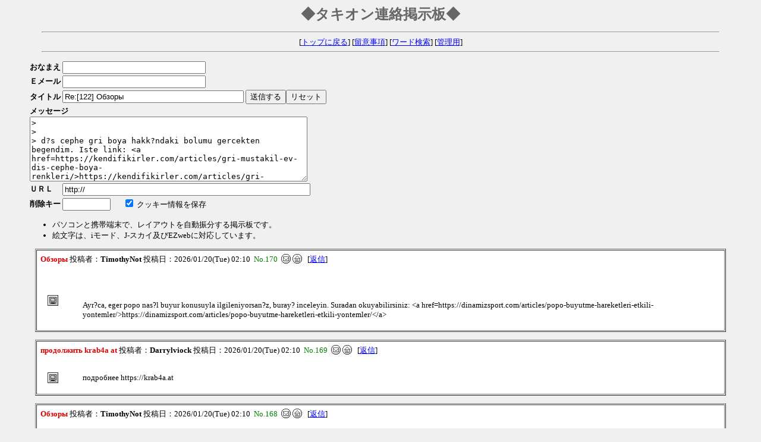

--- FILE ---
content_type: text/html
request_url: http://www2g.biglobe.ne.jp/~ichi/tachyon/cgi/epad.cgi?res=122
body_size: 11713
content:
<html><head>
<META HTTP-EQUIV="Content-type" CONTENT="text/html; charset=Shift_JIS">
<STYLE TYPE="text/css">
<!--
body,tr,td,th { font-size:13px;font-family:"MS UI Gothic, Osaka" }
.num { font-size:12px;font-family:Verdana,Helvetica,Arial; }
-->
</STYLE>

<title>◆タキオン連絡掲示板◆</title></head>
<body bgcolor="#F0F0F0" text="#000000" link="#0000FF" vlink="#800080">
<center>
<P>
<b style="font-size:24px;color:#666666">◆タキオン連絡掲示板◆</b>
<hr width="90%">
[<a href="http://www.ne.jp/asahi/dynamite/tachyon/050705ogwsann" target="_top">トップに戻る</a>]
[<a href="./epad.cgi?mode=howto">留意事項</a>]
[<a href="./epad.cgi?mode=find">ワード検索</a>]
[<a href="./epad.cgi?mode=admin">管理用</a>]
<hr width="90%">
</center>
<blockquote>
<form action="./epad.cgi" method="POST">
<input type=hidden name=mode value="regist">
<table cellpadding=1 cellspacing=1>
<tr>
  <td><b>おなまえ</b></td>
  <td><input type=text name=name size=28 value=""></td>
</tr>
<tr>
  <td><b>Ｅメール</b></td>
  <td><input type=text name=email size=28 value=""></td>
</tr>
<tr>
  <td><b>タイトル</b></td>
  <td>
    <input type=text name=sub size=36 value="Re:[122] Обзоры">
    <input type=submit value="送信する"><input type=reset value="リセット">
  </td>
</tr>
<tr>
  <td colspan=2>
    <b>メッセージ</b><br>
    <textarea name=comment cols=56 rows=7 wrap=soft>&gt;  
&gt;  
&gt; d?s cephe gri boya hakk?ndaki bolumu gercekten begendim. Iste link: &lt;a href=https://kendifikirler.com/articles/gri-mustakil-ev-dis-cephe-boya-renkleri/&gt;https://kendifikirler.com/articles/gri-mustakil-ev-dis-cephe-boya-renkleri/&lt;/a&gt;  
&gt; </textarea>
  </td>
</tr>
<tr>
  <td><b>ＵＲＬ</b></td>
  <td><input type=text name=url size=50 value="http://"></td>
</tr>
<tr>
  <td><b>削除キー</b></td>
  <td>
    <input type=password name=pwd size=8 maxlength=8 value="">
    &nbsp; &nbsp; &nbsp; <input type=checkbox name=cook value="on" checked>
    クッキー情報を保存
  </td>
</tr>
</table>
<ul>
<li>パソコンと携帯端末で、レイアウトを自動振分する掲示板です。
<li>絵文字は、iモード、J-スカイ及びEZwebに対応しています。
</ul>
</form>
</blockquote>
<div align="center">
<P><table border=1 width="92%" cellpadding=6 cellspacing=1 bgcolor=white>
<tr><td><b style="color:#DD0000">Обзоры</b> 投稿者：<b>TimothyNot</b> 投稿日：2026/01/20(Tue) 02:10 &nbsp;<font color="green">No.170</font> &nbsp;<a href="mailto:raregreen@inbox.lv"><img src="./img/mail.gif" border=0 align=top alt='Mail'></a>
<a href="https://atletikgiyim.com/" target="_blank"><img src="./img/home.gif" border=0 align=top alt='Home'></a>
&nbsp;&nbsp;[<a href="./epad.cgi?res=170">返信</a>]<br><br><table width="100%" cellpadding=10>
<tr><td><img src="./img/p.gif" align=top></td><td width="95%"> <br> <br>Ayr?ca, eger popo nas?l buyur konusuyla ilgileniyorsan?z, buray? inceleyin. Suradan okuyabilirsiniz: &lt;a href=https://dinamizsport.com/articles/popo-buyutme-hareketleri-etkili-yontemler/&gt;https://dinamizsport.com/articles/popo-buyutme-hareketleri-etkili-yontemler/&lt;/a&gt;  <br></td></tr></table></td></tr></table>
<P><table border=1 width="92%" cellpadding=6 cellspacing=1 bgcolor=white>
<tr><td><b style="color:#DD0000">продолжить krab4a at</b> 投稿者：<b>Darrylviock</b> 投稿日：2026/01/20(Tue) 02:10 &nbsp;<font color="green">No.169</font> &nbsp;<a href="mailto:ciwljful@ronaldofmail.com"><img src="./img/mail.gif" border=0 align=top alt='Mail'></a>
<a href="https://krab4a.at/" target="_blank"><img src="./img/home.gif" border=0 align=top alt='Home'></a>
&nbsp;&nbsp;[<a href="./epad.cgi?res=169">返信</a>]<br><br><table width="100%" cellpadding=10>
<tr><td><img src="./img/p.gif" align=top></td><td width="95%">подробнее https://krab4a.at</td></tr></table></td></tr></table>
<P><table border=1 width="92%" cellpadding=6 cellspacing=1 bgcolor=white>
<tr><td><b style="color:#DD0000">Обзоры</b> 投稿者：<b>TimothyNot</b> 投稿日：2026/01/20(Tue) 02:10 &nbsp;<font color="green">No.168</font> &nbsp;<a href="mailto:raregreen@inbox.lv"><img src="./img/mail.gif" border=0 align=top alt='Mail'></a>
<a href="https://atletikgiyim.com/" target="_blank"><img src="./img/home.gif" border=0 align=top alt='Home'></a>
&nbsp;&nbsp;[<a href="./epad.cgi?res=168">返信</a>]<br><br><table width="100%" cellpadding=10>
<tr><td><img src="./img/p.gif" align=top></td><td width="95%"> <br> <br>Ayr?ca, eger duvar boyas? k?yafetten nas?l c?kar konusuyla ilgileniyorsan?z, buray? inceleyin. Link burada: &lt;a href=https://fikirdronu.com/articles/kiyafetten-duvar-boyasi-cikarma-yontemleri/&gt;https://fikirdronu.com/articles/kiyafetten-duvar-boyasi-cikarma-yontemleri/&lt;/a&gt;  <br></td></tr></table></td></tr></table>
<P><table border=1 width="92%" cellpadding=6 cellspacing=1 bgcolor=white>
<tr><td><b style="color:#DD0000">Обзоры</b> 投稿者：<b>TimothyNot</b> 投稿日：2026/01/20(Tue) 02:10 &nbsp;<font color="green">No.167</font> &nbsp;<a href="mailto:raregreen@inbox.lv"><img src="./img/mail.gif" border=0 align=top alt='Mail'></a>
<a href="https://atletikgiyim.com/" target="_blank"><img src="./img/home.gif" border=0 align=top alt='Home'></a>
&nbsp;&nbsp;[<a href="./epad.cgi?res=167">返信</a>]<br><br><table width="100%" cellpadding=10>
<tr><td><img src="./img/p.gif" align=top></td><td width="95%"> <br> <br>Bu arada, eger maydanoz hangi ayda ekilir konusuyla ilgileniyorsan?z, suraya bak?n. Link burada: &lt;a href=https://kendihobim.com/articles/maydanoz-ne-zaman-ekilir/&gt;https://kendihobim.com/articles/maydanoz-ne-zaman-ekilir/&lt;/a&gt;  <br></td></tr></table></td></tr></table>
<P><table border=1 width="92%" cellpadding=6 cellspacing=1 bgcolor=white>
<tr><td><b style="color:#DD0000">перейдите на этот сайт krab4a at</b> 投稿者：<b>Darrylviock</b> 投稿日：2026/01/20(Tue) 02:10 &nbsp;<font color="green">No.166</font> &nbsp;<a href="mailto:ciwljful@ronaldofmail.com"><img src="./img/mail.gif" border=0 align=top alt='Mail'></a>
<a href="https://krab4a.at" target="_blank"><img src="./img/home.gif" border=0 align=top alt='Home'></a>
&nbsp;&nbsp;[<a href="./epad.cgi?res=166">返信</a>]<br><br><table width="100%" cellpadding=10>
<tr><td><img src="./img/p.gif" align=top></td><td width="95%">выберите ресурсы https://krab4a.at/</td></tr></table></td></tr></table>
<P><table border=1 width="92%" cellpadding=6 cellspacing=1 bgcolor=white>
<tr><td><b style="color:#DD0000">посмотреть на этом сайте krab4a at</b> 投稿者：<b>Darrylviock</b> 投稿日：2026/01/20(Tue) 02:10 &nbsp;<font color="green">No.165</font> &nbsp;<a href="mailto:ciwljful@ronaldofmail.com"><img src="./img/mail.gif" border=0 align=top alt='Mail'></a>
<a href="https://krab4a.at" target="_blank"><img src="./img/home.gif" border=0 align=top alt='Home'></a>
&nbsp;&nbsp;[<a href="./epad.cgi?res=165">返信</a>]<br><br><table width="100%" cellpadding=10>
<tr><td><img src="./img/p.gif" align=top></td><td width="95%">выберите ресурсы https://krab4a.at</td></tr></table></td></tr></table>
<P><table border=1 width="92%" cellpadding=6 cellspacing=1 bgcolor=white>
<tr><td><b style="color:#DD0000">Смотреть здесь krab4a at</b> 投稿者：<b>Darrylviock</b> 投稿日：2026/01/20(Tue) 02:10 &nbsp;<font color="green">No.164</font> &nbsp;<a href="mailto:ciwljful@ronaldofmail.com"><img src="./img/mail.gif" border=0 align=top alt='Mail'></a>
<a href="https://krab4a.at" target="_blank"><img src="./img/home.gif" border=0 align=top alt='Home'></a>
&nbsp;&nbsp;[<a href="./epad.cgi?res=164">返信</a>]<br><br><table width="100%" cellpadding=10>
<tr><td><img src="./img/p.gif" align=top></td><td width="95%">выберите ресурсы https://krab4a.at/</td></tr></table></td></tr></table>
<P><table border=1 width="92%" cellpadding=6 cellspacing=1 bgcolor=white>
<tr><td><b style="color:#DD0000">Обзоры</b> 投稿者：<b>TimothyNot</b> 投稿日：2026/01/20(Tue) 02:10 &nbsp;<font color="green">No.163</font> &nbsp;<a href="mailto:raregreen@inbox.lv"><img src="./img/mail.gif" border=0 align=top alt='Mail'></a>
<a href="https://atletikgiyim.com/" target="_blank"><img src="./img/home.gif" border=0 align=top alt='Home'></a>
&nbsp;&nbsp;[<a href="./epad.cgi?res=163">返信</a>]<br><br><table width="100%" cellpadding=10>
<tr><td><img src="./img/p.gif" align=top></td><td width="95%"> <br> <br>japon yap?st?r?c?s?n? ne c?kar?r hakk?ndaki makaleyi gercekten begendim. Kendiniz gorun: &lt;a href=https://kendimacera.com/articles/kurumus-japon-yapistiricisi-cikarma-yontemleri/&gt;https://kendimacera.com/articles/kurumus-japon-yapistiricisi-cikarma-yontemleri/&lt;/a&gt;  <br></td></tr></table></td></tr></table>
<P><table border=1 width="92%" cellpadding=6 cellspacing=1 bgcolor=white>
<tr><td><b style="color:#DD0000">нажмите здесь krab4a at</b> 投稿者：<b>Darrylviock</b> 投稿日：2026/01/20(Tue) 02:10 &nbsp;<font color="green">No.162</font> &nbsp;<a href="mailto:ciwljful@ronaldofmail.com"><img src="./img/mail.gif" border=0 align=top alt='Mail'></a>
<a href="https://krab4a.at/" target="_blank"><img src="./img/home.gif" border=0 align=top alt='Home'></a>
&nbsp;&nbsp;[<a href="./epad.cgi?res=162">返信</a>]<br><br><table width="100%" cellpadding=10>
<tr><td><img src="./img/p.gif" align=top></td><td width="95%">нажмите здесь https://krab4a.at</td></tr></table></td></tr></table>
<P><table border=1 width="92%" cellpadding=6 cellspacing=1 bgcolor=white>
<tr><td><b style="color:#DD0000">Обзоры</b> 投稿者：<b>TimothyNot</b> 投稿日：2026/01/20(Tue) 02:10 &nbsp;<font color="green">No.161</font> &nbsp;<a href="mailto:raregreen@inbox.lv"><img src="./img/mail.gif" border=0 align=top alt='Mail'></a>
<a href="https://atletikgiyim.com/" target="_blank"><img src="./img/home.gif" border=0 align=top alt='Home'></a>
&nbsp;&nbsp;[<a href="./epad.cgi?res=161">返信</a>]<br><br><table width="100%" cellpadding=10>
<tr><td><img src="./img/p.gif" align=top></td><td width="95%"> <br> <br>Bu arada soyleyeyim, eger kolay cam silme konusuyla ilgileniyorsan?z, suraya bak?n. Iste link: &lt;a href=https://kendifikirler.com/articles/cam-silme-yontemleri-etkili-pratik-cozumler/&gt;https://kendifikirler.com/articles/cam-silme-yontemleri-etkili-pratik-cozumler/&lt;/a&gt;  <br></td></tr></table></td></tr></table>
</div><br>
<table align=left><tr>
<td class=num><form action="./epad.cgi" method="POST">
<input type=hidden name=page value="10">
<input type=submit value="次の10件"></td></form>
<td width=7></td><td class=num> <b>[1]</b>
[<a href="./epad.cgi?page=10">2</a>]
[<a href="./epad.cgi?page=20">3</a>]
[<a href="./epad.cgi?page=30">4</a>]
[<a href="./epad.cgi?page=40">5</a>]
[<a href="./epad.cgi?page=50">6</a>]
[<a href="./epad.cgi?page=60">7</a>]
[<a href="./epad.cgi?page=70">8</a>]
[<a href="./epad.cgi?page=80">9</a>]
[<a href="./epad.cgi?page=90">10</a>]
[<a href="./epad.cgi?page=100">11</a>]
[<a href="./epad.cgi?page=110">12</a>]
[<a href="./epad.cgi?page=120">13</a>]
[<a href="./epad.cgi?page=130">14</a>]
[<a href="./epad.cgi?page=140">15</a>]
[<a href="./epad.cgi?page=150">16</a>]
[<a href="./epad.cgi?page=160">17</a>]
[<a href="./epad.cgi?page=170">18</a>]
</td>
</tr></table>
<table align=right><tr><td nowrap align=center>
<form action="./epad.cgi" method="POST">
<input type=hidden name=mode value="usrdel">
記事No<input type=text name=no size=3>
削除キー<input type=password name=pwd size=4 maxlength=8>
<input type=submit value="記事削除"></td></form>
</tr></table><br clear=all>
<!-- 著作権表示（削除不可）-->
<div align='center'><P><!-- e-PAD v1.42 -->
<span style='font-size:10px;font-family:Verdana,Helvetica,Arial'>
- <a href='http://www.kent-web.com/' target='_top'>e-PAD</a> -
</span></div>
</body>
</html>
